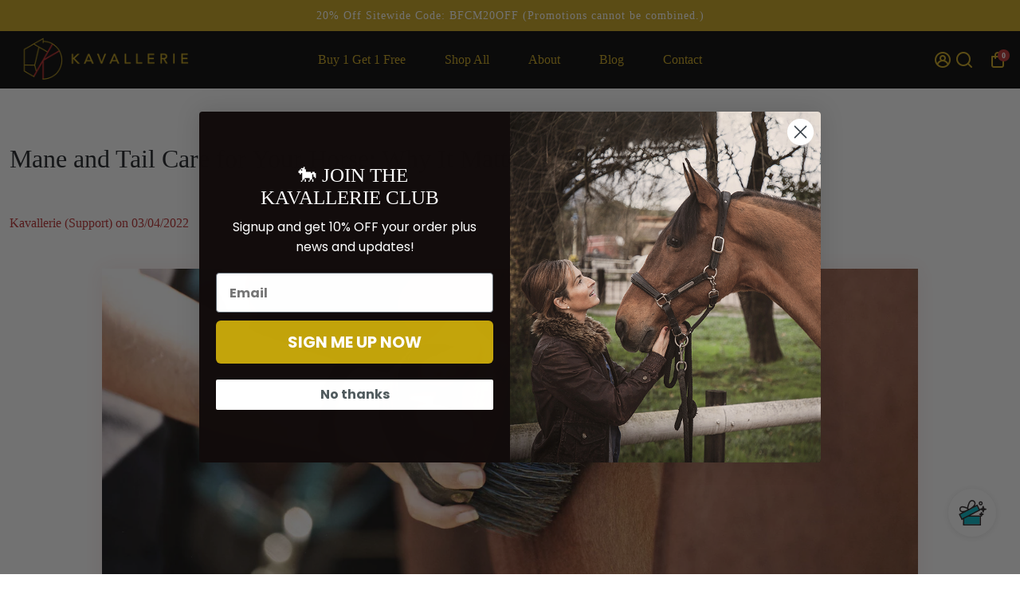

--- FILE ---
content_type: text/json
request_url: https://conf.config-security.com/model
body_size: 87
content:
{"title":"recommendation AI model (keras)","structure":"release_id=0x2a:5d:53:5d:29:2b:35:2b:46:57:4f:6d:7f:5e:60:53:4b:38:61:49:26:54:5d:50:2b:63:68:73:61;keras;9n3qus9tw37l43lyek5fnwjhqxcdheex8bmpgn8aeyp983hum5pqvpl3thptrgezb2bugyca","weights":"../weights/2a5d535d.h5","biases":"../biases/2a5d535d.h5"}